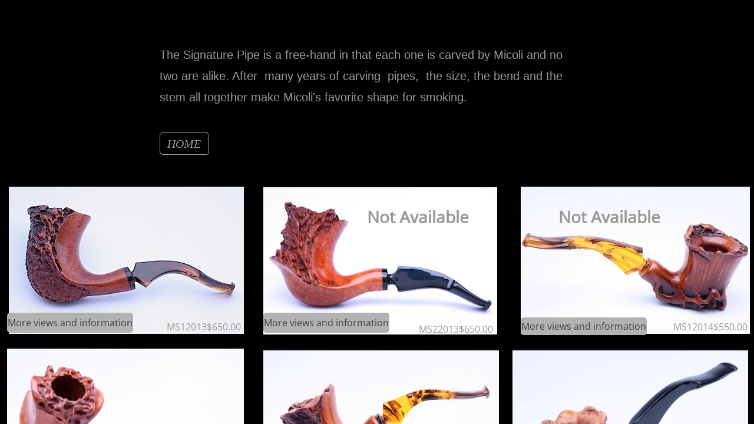

--- FILE ---
content_type: text/html; charset=utf-8
request_url: https://www.micoli.com/signature.html
body_size: 7334
content:
 <!DOCTYPE html><html lang="en" dir="ltr" data-tcc-ignore=""><head><title>Micoli Signature</title><meta http-equiv="content-type" content="text/html; charset=UTF-8"><meta http-equiv="X-UA-Compatible" content="IE=edge,chrome=1"><link rel="stylesheet" type="text/css" href="site.css?v="><script> if (typeof ($sf) === "undefined") { $sf = { baseUrl: "https://img1.wsimg.com/wst/v7/WSB7_J_20210311_0410_WSB-18930_2938/v2", skin: "app", preload: 0, require: { jquery: "https://img1.wsimg.com/wst/v7/WSB7_J_20210311_0410_WSB-18930_2938/v2/libs/jquery/jq.js", paths: { "wsbcore": "common/wsb/core", "knockout": "libs/knockout/knockout" } } }; } </script><script id="duel" src="//img1.wsimg.com/starfield/duel/v2.5.8/duel.js?appid=O3BkA5J1#TzNCa0E1SjF2Mi41Ljdwcm9k"></script><script> define('jquery', ['jq!starfield/jquery.mod'], function(m) { return m; }); define('appconfig', [], { documentDownloadBaseUrl: 'http://nebula.wsimg.com' }); </script><meta http-equiv="Content-Location" content="signature.html"><meta name="generator" content="Starfield Technologies; Go Daddy Website Builder 7.0.5350"><meta name="description" content="Micoli Signature Freehand pipes for sale. These are Micoli's latest editions"><meta property="og:type" content="website"><meta property="og:title" content="Micoli Signature"><meta property="og:site_name" content="Robert Burns"><meta property="og:url" content="http://www.micoli.com/signature.html"><meta property="og:description" content="Micoli Signature Freehand pipes for sale. These are Micoli's latest editions"><meta property="og:image" content="//nebula.wsimg.com/a7aa7d7a73127a1e052ece4a8aac9939?AccessKeyId=622A26CC6FEDBB8ABD63&disposition=0&alloworigin=1"></head><body><style data-inline-fonts>/* vietnamese */
@font-face {
  font-family: 'Allura';
  font-style: normal;
  font-weight: 400;
  src: url(https://img1.wsimg.com/gfonts/s/allura/v23/9oRPNYsQpS4zjuA_hAgWDto.woff2) format('woff2');
  unicode-range: U+0102-0103, U+0110-0111, U+0128-0129, U+0168-0169, U+01A0-01A1, U+01AF-01B0, U+0300-0301, U+0303-0304, U+0308-0309, U+0323, U+0329, U+1EA0-1EF9, U+20AB;
}
/* latin-ext */
@font-face {
  font-family: 'Allura';
  font-style: normal;
  font-weight: 400;
  src: url(https://img1.wsimg.com/gfonts/s/allura/v23/9oRPNYsQpS4zjuA_hQgWDto.woff2) format('woff2');
  unicode-range: U+0100-02BA, U+02BD-02C5, U+02C7-02CC, U+02CE-02D7, U+02DD-02FF, U+0304, U+0308, U+0329, U+1D00-1DBF, U+1E00-1E9F, U+1EF2-1EFF, U+2020, U+20A0-20AB, U+20AD-20C0, U+2113, U+2C60-2C7F, U+A720-A7FF;
}
/* latin */
@font-face {
  font-family: 'Allura';
  font-style: normal;
  font-weight: 400;
  src: url(https://img1.wsimg.com/gfonts/s/allura/v23/9oRPNYsQpS4zjuA_iwgW.woff2) format('woff2');
  unicode-range: U+0000-00FF, U+0131, U+0152-0153, U+02BB-02BC, U+02C6, U+02DA, U+02DC, U+0304, U+0308, U+0329, U+2000-206F, U+20AC, U+2122, U+2191, U+2193, U+2212, U+2215, U+FEFF, U+FFFD;
}
/* cyrillic */
@font-face {
  font-family: 'Amatic SC';
  font-style: normal;
  font-weight: 400;
  src: url(https://img1.wsimg.com/gfonts/s/amaticsc/v28/TUZyzwprpvBS1izr_vOEDuSfQZQ.woff2) format('woff2');
  unicode-range: U+0301, U+0400-045F, U+0490-0491, U+04B0-04B1, U+2116;
}
/* hebrew */
@font-face {
  font-family: 'Amatic SC';
  font-style: normal;
  font-weight: 400;
  src: url(https://img1.wsimg.com/gfonts/s/amaticsc/v28/TUZyzwprpvBS1izr_vOECOSfQZQ.woff2) format('woff2');
  unicode-range: U+0307-0308, U+0590-05FF, U+200C-2010, U+20AA, U+25CC, U+FB1D-FB4F;
}
/* vietnamese */
@font-face {
  font-family: 'Amatic SC';
  font-style: normal;
  font-weight: 400;
  src: url(https://img1.wsimg.com/gfonts/s/amaticsc/v28/TUZyzwprpvBS1izr_vOEBeSfQZQ.woff2) format('woff2');
  unicode-range: U+0102-0103, U+0110-0111, U+0128-0129, U+0168-0169, U+01A0-01A1, U+01AF-01B0, U+0300-0301, U+0303-0304, U+0308-0309, U+0323, U+0329, U+1EA0-1EF9, U+20AB;
}
/* latin-ext */
@font-face {
  font-family: 'Amatic SC';
  font-style: normal;
  font-weight: 400;
  src: url(https://img1.wsimg.com/gfonts/s/amaticsc/v28/TUZyzwprpvBS1izr_vOEBOSfQZQ.woff2) format('woff2');
  unicode-range: U+0100-02BA, U+02BD-02C5, U+02C7-02CC, U+02CE-02D7, U+02DD-02FF, U+0304, U+0308, U+0329, U+1D00-1DBF, U+1E00-1E9F, U+1EF2-1EFF, U+2020, U+20A0-20AB, U+20AD-20C0, U+2113, U+2C60-2C7F, U+A720-A7FF;
}
/* latin */
@font-face {
  font-family: 'Amatic SC';
  font-style: normal;
  font-weight: 400;
  src: url(https://img1.wsimg.com/gfonts/s/amaticsc/v28/TUZyzwprpvBS1izr_vOECuSf.woff2) format('woff2');
  unicode-range: U+0000-00FF, U+0131, U+0152-0153, U+02BB-02BC, U+02C6, U+02DA, U+02DC, U+0304, U+0308, U+0329, U+2000-206F, U+20AC, U+2122, U+2191, U+2193, U+2212, U+2215, U+FEFF, U+FFFD;
}
/* vietnamese */
@font-face {
  font-family: 'Arizonia';
  font-style: normal;
  font-weight: 400;
  src: url(https://img1.wsimg.com/gfonts/s/arizonia/v23/neIIzCemt4A5qa7mv5WOFqwKUQ.woff2) format('woff2');
  unicode-range: U+0102-0103, U+0110-0111, U+0128-0129, U+0168-0169, U+01A0-01A1, U+01AF-01B0, U+0300-0301, U+0303-0304, U+0308-0309, U+0323, U+0329, U+1EA0-1EF9, U+20AB;
}
/* latin-ext */
@font-face {
  font-family: 'Arizonia';
  font-style: normal;
  font-weight: 400;
  src: url(https://img1.wsimg.com/gfonts/s/arizonia/v23/neIIzCemt4A5qa7mv5WPFqwKUQ.woff2) format('woff2');
  unicode-range: U+0100-02BA, U+02BD-02C5, U+02C7-02CC, U+02CE-02D7, U+02DD-02FF, U+0304, U+0308, U+0329, U+1D00-1DBF, U+1E00-1E9F, U+1EF2-1EFF, U+2020, U+20A0-20AB, U+20AD-20C0, U+2113, U+2C60-2C7F, U+A720-A7FF;
}
/* latin */
@font-face {
  font-family: 'Arizonia';
  font-style: normal;
  font-weight: 400;
  src: url(https://img1.wsimg.com/gfonts/s/arizonia/v23/neIIzCemt4A5qa7mv5WBFqw.woff2) format('woff2');
  unicode-range: U+0000-00FF, U+0131, U+0152-0153, U+02BB-02BC, U+02C6, U+02DA, U+02DC, U+0304, U+0308, U+0329, U+2000-206F, U+20AC, U+2122, U+2191, U+2193, U+2212, U+2215, U+FEFF, U+FFFD;
}
/* latin */
@font-face {
  font-family: 'Averia Sans Libre';
  font-style: normal;
  font-weight: 400;
  src: url(https://img1.wsimg.com/gfonts/s/averiasanslibre/v20/ga6XaxZG_G5OvCf_rt7FH3B6BHLMEdVOEoI.woff2) format('woff2');
  unicode-range: U+0000-00FF, U+0131, U+0152-0153, U+02BB-02BC, U+02C6, U+02DA, U+02DC, U+0304, U+0308, U+0329, U+2000-206F, U+20AC, U+2122, U+2191, U+2193, U+2212, U+2215, U+FEFF, U+FFFD;
}
/* latin */
@font-face {
  font-family: 'Cabin Sketch';
  font-style: normal;
  font-weight: 400;
  src: url(https://img1.wsimg.com/gfonts/s/cabinsketch/v23/QGYpz_kZZAGCONcK2A4bGOj8mNhN.woff2) format('woff2');
  unicode-range: U+0000-00FF, U+0131, U+0152-0153, U+02BB-02BC, U+02C6, U+02DA, U+02DC, U+0304, U+0308, U+0329, U+2000-206F, U+20AC, U+2122, U+2191, U+2193, U+2212, U+2215, U+FEFF, U+FFFD;
}
/* vietnamese */
@font-face {
  font-family: 'Francois One';
  font-style: normal;
  font-weight: 400;
  src: url(https://img1.wsimg.com/gfonts/s/francoisone/v22/_Xmr-H4zszafZw3A-KPSZut9zgiRi_Y.woff2) format('woff2');
  unicode-range: U+0102-0103, U+0110-0111, U+0128-0129, U+0168-0169, U+01A0-01A1, U+01AF-01B0, U+0300-0301, U+0303-0304, U+0308-0309, U+0323, U+0329, U+1EA0-1EF9, U+20AB;
}
/* latin-ext */
@font-face {
  font-family: 'Francois One';
  font-style: normal;
  font-weight: 400;
  src: url(https://img1.wsimg.com/gfonts/s/francoisone/v22/_Xmr-H4zszafZw3A-KPSZut9zwiRi_Y.woff2) format('woff2');
  unicode-range: U+0100-02BA, U+02BD-02C5, U+02C7-02CC, U+02CE-02D7, U+02DD-02FF, U+0304, U+0308, U+0329, U+1D00-1DBF, U+1E00-1E9F, U+1EF2-1EFF, U+2020, U+20A0-20AB, U+20AD-20C0, U+2113, U+2C60-2C7F, U+A720-A7FF;
}
/* latin */
@font-face {
  font-family: 'Francois One';
  font-style: normal;
  font-weight: 400;
  src: url(https://img1.wsimg.com/gfonts/s/francoisone/v22/_Xmr-H4zszafZw3A-KPSZut9wQiR.woff2) format('woff2');
  unicode-range: U+0000-00FF, U+0131, U+0152-0153, U+02BB-02BC, U+02C6, U+02DA, U+02DC, U+0304, U+0308, U+0329, U+2000-206F, U+20AC, U+2122, U+2191, U+2193, U+2212, U+2215, U+FEFF, U+FFFD;
}
/* latin-ext */
@font-face {
  font-family: 'Fredericka the Great';
  font-style: normal;
  font-weight: 400;
  src: url(https://img1.wsimg.com/gfonts/s/frederickathegreat/v23/9Bt33CxNwt7aOctW2xjbCstzwVKsIBVV--StxbcVcg.woff2) format('woff2');
  unicode-range: U+0100-02BA, U+02BD-02C5, U+02C7-02CC, U+02CE-02D7, U+02DD-02FF, U+0304, U+0308, U+0329, U+1D00-1DBF, U+1E00-1E9F, U+1EF2-1EFF, U+2020, U+20A0-20AB, U+20AD-20C0, U+2113, U+2C60-2C7F, U+A720-A7FF;
}
/* latin */
@font-face {
  font-family: 'Fredericka the Great';
  font-style: normal;
  font-weight: 400;
  src: url(https://img1.wsimg.com/gfonts/s/frederickathegreat/v23/9Bt33CxNwt7aOctW2xjbCstzwVKsIBVV--Sjxbc.woff2) format('woff2');
  unicode-range: U+0000-00FF, U+0131, U+0152-0153, U+02BB-02BC, U+02C6, U+02DA, U+02DC, U+0304, U+0308, U+0329, U+2000-206F, U+20AC, U+2122, U+2191, U+2193, U+2212, U+2215, U+FEFF, U+FFFD;
}
/* latin */
@font-face {
  font-family: 'Jacques Francois Shadow';
  font-style: normal;
  font-weight: 400;
  src: url(https://img1.wsimg.com/gfonts/s/jacquesfrancoisshadow/v27/KR1FBtOz8PKTMk-kqdkLVrvR0ECFrB6Pin-2_p8Suno.woff2) format('woff2');
  unicode-range: U+0000-00FF, U+0131, U+0152-0153, U+02BB-02BC, U+02C6, U+02DA, U+02DC, U+0304, U+0308, U+0329, U+2000-206F, U+20AC, U+2122, U+2191, U+2193, U+2212, U+2215, U+FEFF, U+FFFD;
}
/* latin */
@font-face {
  font-family: 'Josefin Slab';
  font-style: normal;
  font-weight: 400;
  src: url(https://img1.wsimg.com/gfonts/s/josefinslab/v29/lW-swjwOK3Ps5GSJlNNkMalNpiZe_ldbOR4W71msR349Kg.woff2) format('woff2');
  unicode-range: U+0000-00FF, U+0131, U+0152-0153, U+02BB-02BC, U+02C6, U+02DA, U+02DC, U+0304, U+0308, U+0329, U+2000-206F, U+20AC, U+2122, U+2191, U+2193, U+2212, U+2215, U+FEFF, U+FFFD;
}
/* latin-ext */
@font-face {
  font-family: 'Kaushan Script';
  font-style: normal;
  font-weight: 400;
  src: url(https://img1.wsimg.com/gfonts/s/kaushanscript/v19/vm8vdRfvXFLG3OLnsO15WYS5DG72wNJHMw.woff2) format('woff2');
  unicode-range: U+0100-02BA, U+02BD-02C5, U+02C7-02CC, U+02CE-02D7, U+02DD-02FF, U+0304, U+0308, U+0329, U+1D00-1DBF, U+1E00-1E9F, U+1EF2-1EFF, U+2020, U+20A0-20AB, U+20AD-20C0, U+2113, U+2C60-2C7F, U+A720-A7FF;
}
/* latin */
@font-face {
  font-family: 'Kaushan Script';
  font-style: normal;
  font-weight: 400;
  src: url(https://img1.wsimg.com/gfonts/s/kaushanscript/v19/vm8vdRfvXFLG3OLnsO15WYS5DG74wNI.woff2) format('woff2');
  unicode-range: U+0000-00FF, U+0131, U+0152-0153, U+02BB-02BC, U+02C6, U+02DA, U+02DC, U+0304, U+0308, U+0329, U+2000-206F, U+20AC, U+2122, U+2191, U+2193, U+2212, U+2215, U+FEFF, U+FFFD;
}
/* latin-ext */
@font-face {
  font-family: 'Love Ya Like A Sister';
  font-style: normal;
  font-weight: 400;
  src: url(https://img1.wsimg.com/gfonts/s/loveyalikeasister/v23/R70EjzUBlOqPeouhFDfR80-0FhOqJubN-BeL-3xdgGE.woff2) format('woff2');
  unicode-range: U+0100-02BA, U+02BD-02C5, U+02C7-02CC, U+02CE-02D7, U+02DD-02FF, U+0304, U+0308, U+0329, U+1D00-1DBF, U+1E00-1E9F, U+1EF2-1EFF, U+2020, U+20A0-20AB, U+20AD-20C0, U+2113, U+2C60-2C7F, U+A720-A7FF;
}
/* latin */
@font-face {
  font-family: 'Love Ya Like A Sister';
  font-style: normal;
  font-weight: 400;
  src: url(https://img1.wsimg.com/gfonts/s/loveyalikeasister/v23/R70EjzUBlOqPeouhFDfR80-0FhOqJubN-BeL9Xxd.woff2) format('woff2');
  unicode-range: U+0000-00FF, U+0131, U+0152-0153, U+02BB-02BC, U+02C6, U+02DA, U+02DC, U+0304, U+0308, U+0329, U+2000-206F, U+20AC, U+2122, U+2191, U+2193, U+2212, U+2215, U+FEFF, U+FFFD;
}
/* cyrillic-ext */
@font-face {
  font-family: 'Merriweather';
  font-style: normal;
  font-weight: 400;
  font-stretch: 100%;
  src: url(https://img1.wsimg.com/gfonts/s/merriweather/v33/u-4D0qyriQwlOrhSvowK_l5UcA6zuSYEqOzpPe3HOZJ5eX1WtLaQwmYiScCmDxhtNOKl8yDr3icaGV31GvU.woff2) format('woff2');
  unicode-range: U+0460-052F, U+1C80-1C8A, U+20B4, U+2DE0-2DFF, U+A640-A69F, U+FE2E-FE2F;
}
/* cyrillic */
@font-face {
  font-family: 'Merriweather';
  font-style: normal;
  font-weight: 400;
  font-stretch: 100%;
  src: url(https://img1.wsimg.com/gfonts/s/merriweather/v33/u-4D0qyriQwlOrhSvowK_l5UcA6zuSYEqOzpPe3HOZJ5eX1WtLaQwmYiScCmDxhtNOKl8yDr3icaEF31GvU.woff2) format('woff2');
  unicode-range: U+0301, U+0400-045F, U+0490-0491, U+04B0-04B1, U+2116;
}
/* vietnamese */
@font-face {
  font-family: 'Merriweather';
  font-style: normal;
  font-weight: 400;
  font-stretch: 100%;
  src: url(https://img1.wsimg.com/gfonts/s/merriweather/v33/u-4D0qyriQwlOrhSvowK_l5UcA6zuSYEqOzpPe3HOZJ5eX1WtLaQwmYiScCmDxhtNOKl8yDr3icaG131GvU.woff2) format('woff2');
  unicode-range: U+0102-0103, U+0110-0111, U+0128-0129, U+0168-0169, U+01A0-01A1, U+01AF-01B0, U+0300-0301, U+0303-0304, U+0308-0309, U+0323, U+0329, U+1EA0-1EF9, U+20AB;
}
/* latin-ext */
@font-face {
  font-family: 'Merriweather';
  font-style: normal;
  font-weight: 400;
  font-stretch: 100%;
  src: url(https://img1.wsimg.com/gfonts/s/merriweather/v33/u-4D0qyriQwlOrhSvowK_l5UcA6zuSYEqOzpPe3HOZJ5eX1WtLaQwmYiScCmDxhtNOKl8yDr3icaGl31GvU.woff2) format('woff2');
  unicode-range: U+0100-02BA, U+02BD-02C5, U+02C7-02CC, U+02CE-02D7, U+02DD-02FF, U+0304, U+0308, U+0329, U+1D00-1DBF, U+1E00-1E9F, U+1EF2-1EFF, U+2020, U+20A0-20AB, U+20AD-20C0, U+2113, U+2C60-2C7F, U+A720-A7FF;
}
/* latin */
@font-face {
  font-family: 'Merriweather';
  font-style: normal;
  font-weight: 400;
  font-stretch: 100%;
  src: url(https://img1.wsimg.com/gfonts/s/merriweather/v33/u-4D0qyriQwlOrhSvowK_l5UcA6zuSYEqOzpPe3HOZJ5eX1WtLaQwmYiScCmDxhtNOKl8yDr3icaFF31.woff2) format('woff2');
  unicode-range: U+0000-00FF, U+0131, U+0152-0153, U+02BB-02BC, U+02C6, U+02DA, U+02DC, U+0304, U+0308, U+0329, U+2000-206F, U+20AC, U+2122, U+2191, U+2193, U+2212, U+2215, U+FEFF, U+FFFD;
}
/* latin-ext */
@font-face {
  font-family: 'Offside';
  font-style: normal;
  font-weight: 400;
  src: url(https://img1.wsimg.com/gfonts/s/offside/v26/HI_KiYMWKa9QrAykc5joR6-d.woff2) format('woff2');
  unicode-range: U+0100-02BA, U+02BD-02C5, U+02C7-02CC, U+02CE-02D7, U+02DD-02FF, U+0304, U+0308, U+0329, U+1D00-1DBF, U+1E00-1E9F, U+1EF2-1EFF, U+2020, U+20A0-20AB, U+20AD-20C0, U+2113, U+2C60-2C7F, U+A720-A7FF;
}
/* latin */
@font-face {
  font-family: 'Offside';
  font-style: normal;
  font-weight: 400;
  src: url(https://img1.wsimg.com/gfonts/s/offside/v26/HI_KiYMWKa9QrAykc5boRw.woff2) format('woff2');
  unicode-range: U+0000-00FF, U+0131, U+0152-0153, U+02BB-02BC, U+02C6, U+02DA, U+02DC, U+0304, U+0308, U+0329, U+2000-206F, U+20AC, U+2122, U+2191, U+2193, U+2212, U+2215, U+FEFF, U+FFFD;
}
/* cyrillic-ext */
@font-face {
  font-family: 'Open Sans';
  font-style: normal;
  font-weight: 400;
  font-stretch: 100%;
  src: url(https://img1.wsimg.com/gfonts/s/opensans/v44/memSYaGs126MiZpBA-UvWbX2vVnXBbObj2OVZyOOSr4dVJWUgsjZ0B4taVIGxA.woff2) format('woff2');
  unicode-range: U+0460-052F, U+1C80-1C8A, U+20B4, U+2DE0-2DFF, U+A640-A69F, U+FE2E-FE2F;
}
/* cyrillic */
@font-face {
  font-family: 'Open Sans';
  font-style: normal;
  font-weight: 400;
  font-stretch: 100%;
  src: url(https://img1.wsimg.com/gfonts/s/opensans/v44/memSYaGs126MiZpBA-UvWbX2vVnXBbObj2OVZyOOSr4dVJWUgsjZ0B4kaVIGxA.woff2) format('woff2');
  unicode-range: U+0301, U+0400-045F, U+0490-0491, U+04B0-04B1, U+2116;
}
/* greek-ext */
@font-face {
  font-family: 'Open Sans';
  font-style: normal;
  font-weight: 400;
  font-stretch: 100%;
  src: url(https://img1.wsimg.com/gfonts/s/opensans/v44/memSYaGs126MiZpBA-UvWbX2vVnXBbObj2OVZyOOSr4dVJWUgsjZ0B4saVIGxA.woff2) format('woff2');
  unicode-range: U+1F00-1FFF;
}
/* greek */
@font-face {
  font-family: 'Open Sans';
  font-style: normal;
  font-weight: 400;
  font-stretch: 100%;
  src: url(https://img1.wsimg.com/gfonts/s/opensans/v44/memSYaGs126MiZpBA-UvWbX2vVnXBbObj2OVZyOOSr4dVJWUgsjZ0B4jaVIGxA.woff2) format('woff2');
  unicode-range: U+0370-0377, U+037A-037F, U+0384-038A, U+038C, U+038E-03A1, U+03A3-03FF;
}
/* hebrew */
@font-face {
  font-family: 'Open Sans';
  font-style: normal;
  font-weight: 400;
  font-stretch: 100%;
  src: url(https://img1.wsimg.com/gfonts/s/opensans/v44/memSYaGs126MiZpBA-UvWbX2vVnXBbObj2OVZyOOSr4dVJWUgsjZ0B4iaVIGxA.woff2) format('woff2');
  unicode-range: U+0307-0308, U+0590-05FF, U+200C-2010, U+20AA, U+25CC, U+FB1D-FB4F;
}
/* math */
@font-face {
  font-family: 'Open Sans';
  font-style: normal;
  font-weight: 400;
  font-stretch: 100%;
  src: url(https://img1.wsimg.com/gfonts/s/opensans/v44/memSYaGs126MiZpBA-UvWbX2vVnXBbObj2OVZyOOSr4dVJWUgsjZ0B5caVIGxA.woff2) format('woff2');
  unicode-range: U+0302-0303, U+0305, U+0307-0308, U+0310, U+0312, U+0315, U+031A, U+0326-0327, U+032C, U+032F-0330, U+0332-0333, U+0338, U+033A, U+0346, U+034D, U+0391-03A1, U+03A3-03A9, U+03B1-03C9, U+03D1, U+03D5-03D6, U+03F0-03F1, U+03F4-03F5, U+2016-2017, U+2034-2038, U+203C, U+2040, U+2043, U+2047, U+2050, U+2057, U+205F, U+2070-2071, U+2074-208E, U+2090-209C, U+20D0-20DC, U+20E1, U+20E5-20EF, U+2100-2112, U+2114-2115, U+2117-2121, U+2123-214F, U+2190, U+2192, U+2194-21AE, U+21B0-21E5, U+21F1-21F2, U+21F4-2211, U+2213-2214, U+2216-22FF, U+2308-230B, U+2310, U+2319, U+231C-2321, U+2336-237A, U+237C, U+2395, U+239B-23B7, U+23D0, U+23DC-23E1, U+2474-2475, U+25AF, U+25B3, U+25B7, U+25BD, U+25C1, U+25CA, U+25CC, U+25FB, U+266D-266F, U+27C0-27FF, U+2900-2AFF, U+2B0E-2B11, U+2B30-2B4C, U+2BFE, U+3030, U+FF5B, U+FF5D, U+1D400-1D7FF, U+1EE00-1EEFF;
}
/* symbols */
@font-face {
  font-family: 'Open Sans';
  font-style: normal;
  font-weight: 400;
  font-stretch: 100%;
  src: url(https://img1.wsimg.com/gfonts/s/opensans/v44/memSYaGs126MiZpBA-UvWbX2vVnXBbObj2OVZyOOSr4dVJWUgsjZ0B5OaVIGxA.woff2) format('woff2');
  unicode-range: U+0001-000C, U+000E-001F, U+007F-009F, U+20DD-20E0, U+20E2-20E4, U+2150-218F, U+2190, U+2192, U+2194-2199, U+21AF, U+21E6-21F0, U+21F3, U+2218-2219, U+2299, U+22C4-22C6, U+2300-243F, U+2440-244A, U+2460-24FF, U+25A0-27BF, U+2800-28FF, U+2921-2922, U+2981, U+29BF, U+29EB, U+2B00-2BFF, U+4DC0-4DFF, U+FFF9-FFFB, U+10140-1018E, U+10190-1019C, U+101A0, U+101D0-101FD, U+102E0-102FB, U+10E60-10E7E, U+1D2C0-1D2D3, U+1D2E0-1D37F, U+1F000-1F0FF, U+1F100-1F1AD, U+1F1E6-1F1FF, U+1F30D-1F30F, U+1F315, U+1F31C, U+1F31E, U+1F320-1F32C, U+1F336, U+1F378, U+1F37D, U+1F382, U+1F393-1F39F, U+1F3A7-1F3A8, U+1F3AC-1F3AF, U+1F3C2, U+1F3C4-1F3C6, U+1F3CA-1F3CE, U+1F3D4-1F3E0, U+1F3ED, U+1F3F1-1F3F3, U+1F3F5-1F3F7, U+1F408, U+1F415, U+1F41F, U+1F426, U+1F43F, U+1F441-1F442, U+1F444, U+1F446-1F449, U+1F44C-1F44E, U+1F453, U+1F46A, U+1F47D, U+1F4A3, U+1F4B0, U+1F4B3, U+1F4B9, U+1F4BB, U+1F4BF, U+1F4C8-1F4CB, U+1F4D6, U+1F4DA, U+1F4DF, U+1F4E3-1F4E6, U+1F4EA-1F4ED, U+1F4F7, U+1F4F9-1F4FB, U+1F4FD-1F4FE, U+1F503, U+1F507-1F50B, U+1F50D, U+1F512-1F513, U+1F53E-1F54A, U+1F54F-1F5FA, U+1F610, U+1F650-1F67F, U+1F687, U+1F68D, U+1F691, U+1F694, U+1F698, U+1F6AD, U+1F6B2, U+1F6B9-1F6BA, U+1F6BC, U+1F6C6-1F6CF, U+1F6D3-1F6D7, U+1F6E0-1F6EA, U+1F6F0-1F6F3, U+1F6F7-1F6FC, U+1F700-1F7FF, U+1F800-1F80B, U+1F810-1F847, U+1F850-1F859, U+1F860-1F887, U+1F890-1F8AD, U+1F8B0-1F8BB, U+1F8C0-1F8C1, U+1F900-1F90B, U+1F93B, U+1F946, U+1F984, U+1F996, U+1F9E9, U+1FA00-1FA6F, U+1FA70-1FA7C, U+1FA80-1FA89, U+1FA8F-1FAC6, U+1FACE-1FADC, U+1FADF-1FAE9, U+1FAF0-1FAF8, U+1FB00-1FBFF;
}
/* vietnamese */
@font-face {
  font-family: 'Open Sans';
  font-style: normal;
  font-weight: 400;
  font-stretch: 100%;
  src: url(https://img1.wsimg.com/gfonts/s/opensans/v44/memSYaGs126MiZpBA-UvWbX2vVnXBbObj2OVZyOOSr4dVJWUgsjZ0B4vaVIGxA.woff2) format('woff2');
  unicode-range: U+0102-0103, U+0110-0111, U+0128-0129, U+0168-0169, U+01A0-01A1, U+01AF-01B0, U+0300-0301, U+0303-0304, U+0308-0309, U+0323, U+0329, U+1EA0-1EF9, U+20AB;
}
/* latin-ext */
@font-face {
  font-family: 'Open Sans';
  font-style: normal;
  font-weight: 400;
  font-stretch: 100%;
  src: url(https://img1.wsimg.com/gfonts/s/opensans/v44/memSYaGs126MiZpBA-UvWbX2vVnXBbObj2OVZyOOSr4dVJWUgsjZ0B4uaVIGxA.woff2) format('woff2');
  unicode-range: U+0100-02BA, U+02BD-02C5, U+02C7-02CC, U+02CE-02D7, U+02DD-02FF, U+0304, U+0308, U+0329, U+1D00-1DBF, U+1E00-1E9F, U+1EF2-1EFF, U+2020, U+20A0-20AB, U+20AD-20C0, U+2113, U+2C60-2C7F, U+A720-A7FF;
}
/* latin */
@font-face {
  font-family: 'Open Sans';
  font-style: normal;
  font-weight: 400;
  font-stretch: 100%;
  src: url(https://img1.wsimg.com/gfonts/s/opensans/v44/memSYaGs126MiZpBA-UvWbX2vVnXBbObj2OVZyOOSr4dVJWUgsjZ0B4gaVI.woff2) format('woff2');
  unicode-range: U+0000-00FF, U+0131, U+0152-0153, U+02BB-02BC, U+02C6, U+02DA, U+02DC, U+0304, U+0308, U+0329, U+2000-206F, U+20AC, U+2122, U+2191, U+2193, U+2212, U+2215, U+FEFF, U+FFFD;
}
/* cyrillic-ext */
@font-face {
  font-family: 'Oswald';
  font-style: normal;
  font-weight: 400;
  src: url(https://img1.wsimg.com/gfonts/s/oswald/v57/TK3_WkUHHAIjg75cFRf3bXL8LICs1_FvsUtiZTaR.woff2) format('woff2');
  unicode-range: U+0460-052F, U+1C80-1C8A, U+20B4, U+2DE0-2DFF, U+A640-A69F, U+FE2E-FE2F;
}
/* cyrillic */
@font-face {
  font-family: 'Oswald';
  font-style: normal;
  font-weight: 400;
  src: url(https://img1.wsimg.com/gfonts/s/oswald/v57/TK3_WkUHHAIjg75cFRf3bXL8LICs1_FvsUJiZTaR.woff2) format('woff2');
  unicode-range: U+0301, U+0400-045F, U+0490-0491, U+04B0-04B1, U+2116;
}
/* vietnamese */
@font-face {
  font-family: 'Oswald';
  font-style: normal;
  font-weight: 400;
  src: url(https://img1.wsimg.com/gfonts/s/oswald/v57/TK3_WkUHHAIjg75cFRf3bXL8LICs1_FvsUliZTaR.woff2) format('woff2');
  unicode-range: U+0102-0103, U+0110-0111, U+0128-0129, U+0168-0169, U+01A0-01A1, U+01AF-01B0, U+0300-0301, U+0303-0304, U+0308-0309, U+0323, U+0329, U+1EA0-1EF9, U+20AB;
}
/* latin-ext */
@font-face {
  font-family: 'Oswald';
  font-style: normal;
  font-weight: 400;
  src: url(https://img1.wsimg.com/gfonts/s/oswald/v57/TK3_WkUHHAIjg75cFRf3bXL8LICs1_FvsUhiZTaR.woff2) format('woff2');
  unicode-range: U+0100-02BA, U+02BD-02C5, U+02C7-02CC, U+02CE-02D7, U+02DD-02FF, U+0304, U+0308, U+0329, U+1D00-1DBF, U+1E00-1E9F, U+1EF2-1EFF, U+2020, U+20A0-20AB, U+20AD-20C0, U+2113, U+2C60-2C7F, U+A720-A7FF;
}
/* latin */
@font-face {
  font-family: 'Oswald';
  font-style: normal;
  font-weight: 400;
  src: url(https://img1.wsimg.com/gfonts/s/oswald/v57/TK3_WkUHHAIjg75cFRf3bXL8LICs1_FvsUZiZQ.woff2) format('woff2');
  unicode-range: U+0000-00FF, U+0131, U+0152-0153, U+02BB-02BC, U+02C6, U+02DA, U+02DC, U+0304, U+0308, U+0329, U+2000-206F, U+20AC, U+2122, U+2191, U+2193, U+2212, U+2215, U+FEFF, U+FFFD;
}
/* latin-ext */
@font-face {
  font-family: 'Over the Rainbow';
  font-style: normal;
  font-weight: 400;
  src: url(https://img1.wsimg.com/gfonts/s/overtherainbow/v23/11haGoXG1k_HKhMLUWz7Mc7vvW5ulvqs9eA2.woff2) format('woff2');
  unicode-range: U+0100-02BA, U+02BD-02C5, U+02C7-02CC, U+02CE-02D7, U+02DD-02FF, U+0304, U+0308, U+0329, U+1D00-1DBF, U+1E00-1E9F, U+1EF2-1EFF, U+2020, U+20A0-20AB, U+20AD-20C0, U+2113, U+2C60-2C7F, U+A720-A7FF;
}
/* latin */
@font-face {
  font-family: 'Over the Rainbow';
  font-style: normal;
  font-weight: 400;
  src: url(https://img1.wsimg.com/gfonts/s/overtherainbow/v23/11haGoXG1k_HKhMLUWz7Mc7vvW5ulvSs9Q.woff2) format('woff2');
  unicode-range: U+0000-00FF, U+0131, U+0152-0153, U+02BB-02BC, U+02C6, U+02DA, U+02DC, U+0304, U+0308, U+0329, U+2000-206F, U+20AC, U+2122, U+2191, U+2193, U+2212, U+2215, U+FEFF, U+FFFD;
}
/* cyrillic-ext */
@font-face {
  font-family: 'Pacifico';
  font-style: normal;
  font-weight: 400;
  src: url(https://img1.wsimg.com/gfonts/s/pacifico/v23/FwZY7-Qmy14u9lezJ-6K6MmTpA.woff2) format('woff2');
  unicode-range: U+0460-052F, U+1C80-1C8A, U+20B4, U+2DE0-2DFF, U+A640-A69F, U+FE2E-FE2F;
}
/* cyrillic */
@font-face {
  font-family: 'Pacifico';
  font-style: normal;
  font-weight: 400;
  src: url(https://img1.wsimg.com/gfonts/s/pacifico/v23/FwZY7-Qmy14u9lezJ-6D6MmTpA.woff2) format('woff2');
  unicode-range: U+0301, U+0400-045F, U+0490-0491, U+04B0-04B1, U+2116;
}
/* vietnamese */
@font-face {
  font-family: 'Pacifico';
  font-style: normal;
  font-weight: 400;
  src: url(https://img1.wsimg.com/gfonts/s/pacifico/v23/FwZY7-Qmy14u9lezJ-6I6MmTpA.woff2) format('woff2');
  unicode-range: U+0102-0103, U+0110-0111, U+0128-0129, U+0168-0169, U+01A0-01A1, U+01AF-01B0, U+0300-0301, U+0303-0304, U+0308-0309, U+0323, U+0329, U+1EA0-1EF9, U+20AB;
}
/* latin-ext */
@font-face {
  font-family: 'Pacifico';
  font-style: normal;
  font-weight: 400;
  src: url(https://img1.wsimg.com/gfonts/s/pacifico/v23/FwZY7-Qmy14u9lezJ-6J6MmTpA.woff2) format('woff2');
  unicode-range: U+0100-02BA, U+02BD-02C5, U+02C7-02CC, U+02CE-02D7, U+02DD-02FF, U+0304, U+0308, U+0329, U+1D00-1DBF, U+1E00-1E9F, U+1EF2-1EFF, U+2020, U+20A0-20AB, U+20AD-20C0, U+2113, U+2C60-2C7F, U+A720-A7FF;
}
/* latin */
@font-face {
  font-family: 'Pacifico';
  font-style: normal;
  font-weight: 400;
  src: url(https://img1.wsimg.com/gfonts/s/pacifico/v23/FwZY7-Qmy14u9lezJ-6H6Mk.woff2) format('woff2');
  unicode-range: U+0000-00FF, U+0131, U+0152-0153, U+02BB-02BC, U+02C6, U+02DA, U+02DC, U+0304, U+0308, U+0329, U+2000-206F, U+20AC, U+2122, U+2191, U+2193, U+2212, U+2215, U+FEFF, U+FFFD;
}
/* latin-ext */
@font-face {
  font-family: 'Romanesco';
  font-style: normal;
  font-weight: 400;
  src: url(https://img1.wsimg.com/gfonts/s/romanesco/v22/w8gYH2ozQOY7_r_J7mSX1XYKmOo.woff2) format('woff2');
  unicode-range: U+0100-02BA, U+02BD-02C5, U+02C7-02CC, U+02CE-02D7, U+02DD-02FF, U+0304, U+0308, U+0329, U+1D00-1DBF, U+1E00-1E9F, U+1EF2-1EFF, U+2020, U+20A0-20AB, U+20AD-20C0, U+2113, U+2C60-2C7F, U+A720-A7FF;
}
/* latin */
@font-face {
  font-family: 'Romanesco';
  font-style: normal;
  font-weight: 400;
  src: url(https://img1.wsimg.com/gfonts/s/romanesco/v22/w8gYH2ozQOY7_r_J7mSX23YK.woff2) format('woff2');
  unicode-range: U+0000-00FF, U+0131, U+0152-0153, U+02BB-02BC, U+02C6, U+02DA, U+02DC, U+0304, U+0308, U+0329, U+2000-206F, U+20AC, U+2122, U+2191, U+2193, U+2212, U+2215, U+FEFF, U+FFFD;
}
/* latin-ext */
@font-face {
  font-family: 'Sacramento';
  font-style: normal;
  font-weight: 400;
  src: url(https://img1.wsimg.com/gfonts/s/sacramento/v17/buEzpo6gcdjy0EiZMBUG4CMf_exL.woff2) format('woff2');
  unicode-range: U+0100-02BA, U+02BD-02C5, U+02C7-02CC, U+02CE-02D7, U+02DD-02FF, U+0304, U+0308, U+0329, U+1D00-1DBF, U+1E00-1E9F, U+1EF2-1EFF, U+2020, U+20A0-20AB, U+20AD-20C0, U+2113, U+2C60-2C7F, U+A720-A7FF;
}
/* latin */
@font-face {
  font-family: 'Sacramento';
  font-style: normal;
  font-weight: 400;
  src: url(https://img1.wsimg.com/gfonts/s/sacramento/v17/buEzpo6gcdjy0EiZMBUG4C0f_Q.woff2) format('woff2');
  unicode-range: U+0000-00FF, U+0131, U+0152-0153, U+02BB-02BC, U+02C6, U+02DA, U+02DC, U+0304, U+0308, U+0329, U+2000-206F, U+20AC, U+2122, U+2191, U+2193, U+2212, U+2215, U+FEFF, U+FFFD;
}
/* latin-ext */
@font-face {
  font-family: 'Seaweed Script';
  font-style: normal;
  font-weight: 400;
  src: url(https://img1.wsimg.com/gfonts/s/seaweedscript/v17/bx6cNx6Tne2pxOATYE8C_Rsoe3WA8qY2VQ.woff2) format('woff2');
  unicode-range: U+0100-02BA, U+02BD-02C5, U+02C7-02CC, U+02CE-02D7, U+02DD-02FF, U+0304, U+0308, U+0329, U+1D00-1DBF, U+1E00-1E9F, U+1EF2-1EFF, U+2020, U+20A0-20AB, U+20AD-20C0, U+2113, U+2C60-2C7F, U+A720-A7FF;
}
/* latin */
@font-face {
  font-family: 'Seaweed Script';
  font-style: normal;
  font-weight: 400;
  src: url(https://img1.wsimg.com/gfonts/s/seaweedscript/v17/bx6cNx6Tne2pxOATYE8C_Rsoe3WO8qY.woff2) format('woff2');
  unicode-range: U+0000-00FF, U+0131, U+0152-0153, U+02BB-02BC, U+02C6, U+02DA, U+02DC, U+0304, U+0308, U+0329, U+2000-206F, U+20AC, U+2122, U+2191, U+2193, U+2212, U+2215, U+FEFF, U+FFFD;
}
/* latin-ext */
@font-face {
  font-family: 'Special Elite';
  font-style: normal;
  font-weight: 400;
  src: url(https://img1.wsimg.com/gfonts/s/specialelite/v20/XLYgIZbkc4JPUL5CVArUVL0ntn4OSEFt.woff2) format('woff2');
  unicode-range: U+0100-02BA, U+02BD-02C5, U+02C7-02CC, U+02CE-02D7, U+02DD-02FF, U+0304, U+0308, U+0329, U+1D00-1DBF, U+1E00-1E9F, U+1EF2-1EFF, U+2020, U+20A0-20AB, U+20AD-20C0, U+2113, U+2C60-2C7F, U+A720-A7FF;
}
/* latin */
@font-face {
  font-family: 'Special Elite';
  font-style: normal;
  font-weight: 400;
  src: url(https://img1.wsimg.com/gfonts/s/specialelite/v20/XLYgIZbkc4JPUL5CVArUVL0ntnAOSA.woff2) format('woff2');
  unicode-range: U+0000-00FF, U+0131, U+0152-0153, U+02BB-02BC, U+02C6, U+02DA, U+02DC, U+0304, U+0308, U+0329, U+2000-206F, U+20AC, U+2122, U+2191, U+2193, U+2212, U+2215, U+FEFF, U+FFFD;
}

/* cyrillic-ext */
@font-face {
  font-family: 'Open Sans';
  font-style: normal;
  font-weight: 400;
  font-stretch: 100%;
  src: url(https://img1.wsimg.com/gfonts/s/opensans/v44/memSYaGs126MiZpBA-UvWbX2vVnXBbObj2OVZyOOSr4dVJWUgsjZ0B4taVIGxA.woff2) format('woff2');
  unicode-range: U+0460-052F, U+1C80-1C8A, U+20B4, U+2DE0-2DFF, U+A640-A69F, U+FE2E-FE2F;
}
/* cyrillic */
@font-face {
  font-family: 'Open Sans';
  font-style: normal;
  font-weight: 400;
  font-stretch: 100%;
  src: url(https://img1.wsimg.com/gfonts/s/opensans/v44/memSYaGs126MiZpBA-UvWbX2vVnXBbObj2OVZyOOSr4dVJWUgsjZ0B4kaVIGxA.woff2) format('woff2');
  unicode-range: U+0301, U+0400-045F, U+0490-0491, U+04B0-04B1, U+2116;
}
/* greek-ext */
@font-face {
  font-family: 'Open Sans';
  font-style: normal;
  font-weight: 400;
  font-stretch: 100%;
  src: url(https://img1.wsimg.com/gfonts/s/opensans/v44/memSYaGs126MiZpBA-UvWbX2vVnXBbObj2OVZyOOSr4dVJWUgsjZ0B4saVIGxA.woff2) format('woff2');
  unicode-range: U+1F00-1FFF;
}
/* greek */
@font-face {
  font-family: 'Open Sans';
  font-style: normal;
  font-weight: 400;
  font-stretch: 100%;
  src: url(https://img1.wsimg.com/gfonts/s/opensans/v44/memSYaGs126MiZpBA-UvWbX2vVnXBbObj2OVZyOOSr4dVJWUgsjZ0B4jaVIGxA.woff2) format('woff2');
  unicode-range: U+0370-0377, U+037A-037F, U+0384-038A, U+038C, U+038E-03A1, U+03A3-03FF;
}
/* hebrew */
@font-face {
  font-family: 'Open Sans';
  font-style: normal;
  font-weight: 400;
  font-stretch: 100%;
  src: url(https://img1.wsimg.com/gfonts/s/opensans/v44/memSYaGs126MiZpBA-UvWbX2vVnXBbObj2OVZyOOSr4dVJWUgsjZ0B4iaVIGxA.woff2) format('woff2');
  unicode-range: U+0307-0308, U+0590-05FF, U+200C-2010, U+20AA, U+25CC, U+FB1D-FB4F;
}
/* math */
@font-face {
  font-family: 'Open Sans';
  font-style: normal;
  font-weight: 400;
  font-stretch: 100%;
  src: url(https://img1.wsimg.com/gfonts/s/opensans/v44/memSYaGs126MiZpBA-UvWbX2vVnXBbObj2OVZyOOSr4dVJWUgsjZ0B5caVIGxA.woff2) format('woff2');
  unicode-range: U+0302-0303, U+0305, U+0307-0308, U+0310, U+0312, U+0315, U+031A, U+0326-0327, U+032C, U+032F-0330, U+0332-0333, U+0338, U+033A, U+0346, U+034D, U+0391-03A1, U+03A3-03A9, U+03B1-03C9, U+03D1, U+03D5-03D6, U+03F0-03F1, U+03F4-03F5, U+2016-2017, U+2034-2038, U+203C, U+2040, U+2043, U+2047, U+2050, U+2057, U+205F, U+2070-2071, U+2074-208E, U+2090-209C, U+20D0-20DC, U+20E1, U+20E5-20EF, U+2100-2112, U+2114-2115, U+2117-2121, U+2123-214F, U+2190, U+2192, U+2194-21AE, U+21B0-21E5, U+21F1-21F2, U+21F4-2211, U+2213-2214, U+2216-22FF, U+2308-230B, U+2310, U+2319, U+231C-2321, U+2336-237A, U+237C, U+2395, U+239B-23B7, U+23D0, U+23DC-23E1, U+2474-2475, U+25AF, U+25B3, U+25B7, U+25BD, U+25C1, U+25CA, U+25CC, U+25FB, U+266D-266F, U+27C0-27FF, U+2900-2AFF, U+2B0E-2B11, U+2B30-2B4C, U+2BFE, U+3030, U+FF5B, U+FF5D, U+1D400-1D7FF, U+1EE00-1EEFF;
}
/* symbols */
@font-face {
  font-family: 'Open Sans';
  font-style: normal;
  font-weight: 400;
  font-stretch: 100%;
  src: url(https://img1.wsimg.com/gfonts/s/opensans/v44/memSYaGs126MiZpBA-UvWbX2vVnXBbObj2OVZyOOSr4dVJWUgsjZ0B5OaVIGxA.woff2) format('woff2');
  unicode-range: U+0001-000C, U+000E-001F, U+007F-009F, U+20DD-20E0, U+20E2-20E4, U+2150-218F, U+2190, U+2192, U+2194-2199, U+21AF, U+21E6-21F0, U+21F3, U+2218-2219, U+2299, U+22C4-22C6, U+2300-243F, U+2440-244A, U+2460-24FF, U+25A0-27BF, U+2800-28FF, U+2921-2922, U+2981, U+29BF, U+29EB, U+2B00-2BFF, U+4DC0-4DFF, U+FFF9-FFFB, U+10140-1018E, U+10190-1019C, U+101A0, U+101D0-101FD, U+102E0-102FB, U+10E60-10E7E, U+1D2C0-1D2D3, U+1D2E0-1D37F, U+1F000-1F0FF, U+1F100-1F1AD, U+1F1E6-1F1FF, U+1F30D-1F30F, U+1F315, U+1F31C, U+1F31E, U+1F320-1F32C, U+1F336, U+1F378, U+1F37D, U+1F382, U+1F393-1F39F, U+1F3A7-1F3A8, U+1F3AC-1F3AF, U+1F3C2, U+1F3C4-1F3C6, U+1F3CA-1F3CE, U+1F3D4-1F3E0, U+1F3ED, U+1F3F1-1F3F3, U+1F3F5-1F3F7, U+1F408, U+1F415, U+1F41F, U+1F426, U+1F43F, U+1F441-1F442, U+1F444, U+1F446-1F449, U+1F44C-1F44E, U+1F453, U+1F46A, U+1F47D, U+1F4A3, U+1F4B0, U+1F4B3, U+1F4B9, U+1F4BB, U+1F4BF, U+1F4C8-1F4CB, U+1F4D6, U+1F4DA, U+1F4DF, U+1F4E3-1F4E6, U+1F4EA-1F4ED, U+1F4F7, U+1F4F9-1F4FB, U+1F4FD-1F4FE, U+1F503, U+1F507-1F50B, U+1F50D, U+1F512-1F513, U+1F53E-1F54A, U+1F54F-1F5FA, U+1F610, U+1F650-1F67F, U+1F687, U+1F68D, U+1F691, U+1F694, U+1F698, U+1F6AD, U+1F6B2, U+1F6B9-1F6BA, U+1F6BC, U+1F6C6-1F6CF, U+1F6D3-1F6D7, U+1F6E0-1F6EA, U+1F6F0-1F6F3, U+1F6F7-1F6FC, U+1F700-1F7FF, U+1F800-1F80B, U+1F810-1F847, U+1F850-1F859, U+1F860-1F887, U+1F890-1F8AD, U+1F8B0-1F8BB, U+1F8C0-1F8C1, U+1F900-1F90B, U+1F93B, U+1F946, U+1F984, U+1F996, U+1F9E9, U+1FA00-1FA6F, U+1FA70-1FA7C, U+1FA80-1FA89, U+1FA8F-1FAC6, U+1FACE-1FADC, U+1FADF-1FAE9, U+1FAF0-1FAF8, U+1FB00-1FBFF;
}
/* vietnamese */
@font-face {
  font-family: 'Open Sans';
  font-style: normal;
  font-weight: 400;
  font-stretch: 100%;
  src: url(https://img1.wsimg.com/gfonts/s/opensans/v44/memSYaGs126MiZpBA-UvWbX2vVnXBbObj2OVZyOOSr4dVJWUgsjZ0B4vaVIGxA.woff2) format('woff2');
  unicode-range: U+0102-0103, U+0110-0111, U+0128-0129, U+0168-0169, U+01A0-01A1, U+01AF-01B0, U+0300-0301, U+0303-0304, U+0308-0309, U+0323, U+0329, U+1EA0-1EF9, U+20AB;
}
/* latin-ext */
@font-face {
  font-family: 'Open Sans';
  font-style: normal;
  font-weight: 400;
  font-stretch: 100%;
  src: url(https://img1.wsimg.com/gfonts/s/opensans/v44/memSYaGs126MiZpBA-UvWbX2vVnXBbObj2OVZyOOSr4dVJWUgsjZ0B4uaVIGxA.woff2) format('woff2');
  unicode-range: U+0100-02BA, U+02BD-02C5, U+02C7-02CC, U+02CE-02D7, U+02DD-02FF, U+0304, U+0308, U+0329, U+1D00-1DBF, U+1E00-1E9F, U+1EF2-1EFF, U+2020, U+20A0-20AB, U+20AD-20C0, U+2113, U+2C60-2C7F, U+A720-A7FF;
}
/* latin */
@font-face {
  font-family: 'Open Sans';
  font-style: normal;
  font-weight: 400;
  font-stretch: 100%;
  src: url(https://img1.wsimg.com/gfonts/s/opensans/v44/memSYaGs126MiZpBA-UvWbX2vVnXBbObj2OVZyOOSr4dVJWUgsjZ0B4gaVI.woff2) format('woff2');
  unicode-range: U+0000-00FF, U+0131, U+0152-0153, U+02BB-02BC, U+02C6, U+02DA, U+02DC, U+0304, U+0308, U+0329, U+2000-206F, U+20AC, U+2122, U+2191, U+2193, U+2212, U+2215, U+FEFF, U+FFFD;
}
</style><style type="text/css"> #wsb-element-42bc601b-7ec2-44c6-a556-28b9d2fb1eab{top:567px;left:105.5px;position:absolute;z-index:60}#wsb-element-42bc601b-7ec2-44c6-a556-28b9d2fb1eab .txt{width:300px;height:58px}#wsb-element-0645c221-cfc5-46f2-8c6e-de134bfbb61a{top:7px;left:518px;position:absolute;z-index:63}#wsb-element-0645c221-cfc5-46f2-8c6e-de134bfbb61a .txt{width:195px;height:60px}#wsb-element-00000000-0000-0000-0000-000299120335{top:864px;left:443px;position:absolute;z-index:59}#wsb-element-00000000-0000-0000-0000-000299120335 .wsb-button{color:#ccc;border:solid 1px #afafaf;-webkit-border-radius:5px;-moz-border-radius:5px;-o-border-radius:5px;border-radius:5px;background:#000;width:82px;height:32px}#wsb-element-00000000-0000-0000-0000-000299109552{top:864px;left:907px;position:absolute;z-index:57}#wsb-element-00000000-0000-0000-0000-000299109552 .wsb-button{color:#b2b2b2;border:solid 1px #afafaf;-webkit-border-radius:5px;-moz-border-radius:5px;-o-border-radius:5px;border-radius:5px;background:#000;width:82px;height:32px}#wsb-element-00000000-0000-0000-0000-000294957916{top:762px;left:98px;position:absolute;z-index:48}#wsb-element-00000000-0000-0000-0000-000294957916 .wsb-button{color:#414141;border:solid 1px #afafaf;-webkit-border-radius:5px;-moz-border-radius:5px;-o-border-radius:5px;border-radius:5px;background:#b2b2b2;width:210px;height:32px}#wsb-element-00000000-0000-0000-0000-000294957915{top:762px;left:-86px;position:absolute;z-index:49}#wsb-element-00000000-0000-0000-0000-000294957915 .txt{width:134px;height:66px}#wsb-element-00000000-0000-0000-0000-000294956015{top:544px;left:-95.5px;position:absolute;z-index:47}#wsb-element-00000000-0000-0000-0000-000294956015 .wsb-image-inner{}#wsb-element-00000000-0000-0000-0000-000294956015 .wsb-image-inner div{width:409px;height:250px;position:relative;overflow:hidden}#wsb-element-00000000-0000-0000-0000-000294956015 img{position:absolute}#wsb-element-00000000-0000-0000-0000-000294893215{top:269px;left:765px;position:absolute;z-index:43}#wsb-element-00000000-0000-0000-0000-000294893215 .wsb-image-inner{}#wsb-element-00000000-0000-0000-0000-000294893215 .wsb-image-inner div{width:400px;height:253.16px;position:relative;overflow:hidden}#wsb-element-00000000-0000-0000-0000-000294893215 img{position:absolute}#wsb-element-00000000-0000-0000-0000-000294893214{top:484px;left:958px;position:absolute;z-index:44}#wsb-element-00000000-0000-0000-0000-000294893214 .wsb-button{color:#4c4c4c;border:solid 1px #afafaf;-webkit-border-radius:5px;-moz-border-radius:5px;-o-border-radius:5px;border-radius:5px;background:#b2b2b2;width:210px;height:32px}#wsb-element-00000000-0000-0000-0000-000294893213{top:484px;left:779px;position:absolute;z-index:45}#wsb-element-00000000-0000-0000-0000-000294893213 .txt{width:210px;height:38px}#wsb-element-00000000-0000-0000-0000-000294696499{top:269px;left:342px;position:absolute;z-index:40}#wsb-element-00000000-0000-0000-0000-000294696499 .wsb-image-inner{}#wsb-element-00000000-0000-0000-0000-000294696499 .wsb-image-inner div{width:400px;height:250px;position:relative;overflow:hidden}#wsb-element-00000000-0000-0000-0000-000294696499 img{position:absolute}#wsb-element-00000000-0000-0000-0000-000294696498{top:487px;left:342px;position:absolute;z-index:41}#wsb-element-00000000-0000-0000-0000-000294696498 .wsb-button{color:#4c4c4c;border:solid 1px #afafaf;-webkit-border-radius:5px;-moz-border-radius:5px;-o-border-radius:5px;border-radius:5px;background:#b2b2b2;width:210px;height:32px}#wsb-element-00000000-0000-0000-0000-000294696497{top:481px;left:606px;position:absolute;z-index:42}#wsb-element-00000000-0000-0000-0000-000294696497 .txt{width:159px;height:38px}#wsb-element-00000000-0000-0000-0000-000294648689{top:481px;left:155px;position:absolute;z-index:38}#wsb-element-00000000-0000-0000-0000-000294648689 .txt{width:194px;height:38px}#wsb-element-00000000-0000-0000-0000-000294646733{top:266px;left:-93px;position:absolute;z-index:35}#wsb-element-00000000-0000-0000-0000-000294646733 .wsb-image-inner{}#wsb-element-00000000-0000-0000-0000-000294646733 .wsb-image-inner div{width:402px;height:253px;position:relative;overflow:hidden}#wsb-element-00000000-0000-0000-0000-000294646733 img{position:absolute}#wsb-element-00000000-0000-0000-0000-000294646732{top:205px;left:-93px;position:absolute;z-index:36}#wsb-element-00000000-0000-0000-0000-000294646732 .wsb-button{color:#414141;border:solid 1px #afafaf;-webkit-border-radius:5px;-moz-border-radius:5px;-o-border-radius:5px;border-radius:5px;background:#b2b2b2;width:210px;height:32px}#wsb-element-00000000-0000-0000-0000-000294646731{top:482px;left:-93px;position:absolute;z-index:37}#wsb-element-00000000-0000-0000-0000-000294646731 .wsb-button{color:#414141;border:solid 1px #afafaf;-webkit-border-radius:5px;-moz-border-radius:5px;-o-border-radius:5px;border-radius:5px;background:#b2b2b2;width:210px;height:34px}#wsb-element-00000000-0000-0000-0000-000294613604{top:-101px;left:166px;position:absolute;z-index:33}#wsb-element-00000000-0000-0000-0000-000294613604 .wsb-button{color:#e5e5e5;border:solid 1px #afafaf;-webkit-border-radius:5px;-moz-border-radius:5px;-o-border-radius:5px;border-radius:5px;background:#000;width:82px;height:36px}#wsb-element-00000000-0000-0000-0000-000294193073{top:205px;left:342px;position:absolute;z-index:29}#wsb-element-00000000-0000-0000-0000-000294193073 .wsb-button{color:#414141;border:solid 1px #afafaf;-webkit-border-radius:5px;-moz-border-radius:5px;-o-border-radius:5px;border-radius:5px;background:#b2b2b2;width:210px;height:32px}#wsb-element-00000000-0000-0000-0000-000294193072{top:205px;left:606px;position:absolute;z-index:30}#wsb-element-00000000-0000-0000-0000-000294193072 .txt{width:163px;height:46px}#wsb-element-00000000-0000-0000-0000-000294190743{top:-8px;left:342px;position:absolute;z-index:28}#wsb-element-00000000-0000-0000-0000-000294190743 .wsb-image-inner{}#wsb-element-00000000-0000-0000-0000-000294190743 .wsb-image-inner div{width:397px;height:250px;position:relative;overflow:hidden}#wsb-element-00000000-0000-0000-0000-000294190743 img{position:absolute}#wsb-element-00000000-0000-0000-0000-000294167229{top:-9px;left:779px;position:absolute;z-index:25}#wsb-element-00000000-0000-0000-0000-000294167229 .wsb-image-inner{}#wsb-element-00000000-0000-0000-0000-000294167229 .wsb-image-inner div{width:389px;height:250px;position:relative;overflow:hidden}#wsb-element-00000000-0000-0000-0000-000294167229 img{position:absolute}#wsb-element-00000000-0000-0000-0000-000294167228{top:213px;left:779px;position:absolute;z-index:26}#wsb-element-00000000-0000-0000-0000-000294167228 .wsb-button{color:#414141;border:solid 1px #afafaf;-webkit-border-radius:5px;-moz-border-radius:5px;-o-border-radius:5px;border-radius:5px;background:#b2b2b2;width:210px;height:28px}#wsb-element-00000000-0000-0000-0000-000294167227{top:205px;left:1038px;position:absolute;z-index:27}#wsb-element-00000000-0000-0000-0000-000294167227 .txt{width:130px;height:38px}#wsb-element-00000000-0000-0000-0000-000276403959{top:205px;left:178px;position:absolute;z-index:22}#wsb-element-00000000-0000-0000-0000-000276403959 .txt{width:155px;height:38px}#wsb-element-00000000-0000-0000-0000-000276403958{top:487px;left:-93px;position:absolute;z-index:23}#wsb-element-00000000-0000-0000-0000-000276403958 .wsb-button{color:#414141;border:solid 1px #afafaf;-webkit-border-radius:5px;-moz-border-radius:5px;-o-border-radius:5px;border-radius:5px;background:#b2b2b2;width:82px;height:32px}#wsb-element-00000000-0000-0000-0000-000276400780{top:-9px;left:-90px;position:absolute;z-index:21}#wsb-element-00000000-0000-0000-0000-000276400780 .wsb-image-inner{}#wsb-element-00000000-0000-0000-0000-000276400780 .wsb-image-inner div{width:399px;height:250px;position:relative;overflow:hidden}#wsb-element-00000000-0000-0000-0000-000276400780 img{position:absolute}#wsb-element-00000000-0000-0000-0000-000239753365{top:864px;left:258px;position:absolute;z-index:18}#wsb-element-00000000-0000-0000-0000-000239753365 .wsb-button{color:#e5e5e5;border:solid 1px #afafaf;-webkit-border-radius:5px;-moz-border-radius:5px;-o-border-radius:5px;border-radius:5px;background:#000;width:82px;height:32px}#wsb-element-00000000-0000-0000-0000-000239720430{top:864px;left:675px;position:absolute;z-index:17}#wsb-element-00000000-0000-0000-0000-000239720430 .wsb-button{color:#e5e5e5;border:solid 1px #afafaf;-webkit-border-radius:5px;-moz-border-radius:5px;-o-border-radius:5px;border-radius:5px;background:#000;width:82px;height:32px}#wsb-element-00000000-0000-0000-0000-000238476513{top:-480px;left:-157px;position:absolute;z-index:16}#wsb-element-00000000-0000-0000-0000-000238476513 .wsb-button{color:#e5e5e5;background:#000;width:144px;height:64px}#wsb-element-00000000-0000-0000-0000-000237397787{top:864px;left:67px;position:absolute;z-index:15}#wsb-element-00000000-0000-0000-0000-000237397787 .wsb-button{color:#e5e5e5;border:solid 1px #afafaf;-webkit-border-radius:5px;-moz-border-radius:5px;-o-border-radius:5px;border-radius:5px;background:#000;width:82px;height:32px}#wsb-element-00000000-0000-0000-0000-000237395679{top:-101px;left:385px;position:absolute;z-index:14}#wsb-element-00000000-0000-0000-0000-000237395679 .txt{width:166px;height:71px}#wsb-element-00000000-0000-0000-0000-000197403013{top:-261px;left:166px;position:absolute;z-index:11}#wsb-element-00000000-0000-0000-0000-000197403013 .txt{width:716px;height:118px}#wsb-element-00000000-0000-0000-0000-000295490010{top:544px;left:339px;position:absolute;z-index:54}#wsb-element-00000000-0000-0000-0000-000295490010 .wsb-image-inner{}#wsb-element-00000000-0000-0000-0000-000295490010 .wsb-image-inner div{width:402px;height:250px;position:relative;overflow:hidden}#wsb-element-00000000-0000-0000-0000-000295490010 img{position:absolute}#wsb-element-00000000-0000-0000-0000-000295482888{top:7px;left:843px;position:absolute;z-index:53}#wsb-element-00000000-0000-0000-0000-000295482888 .txt{width:195px;height:60px}#wsb-element-00000000-0000-0000-0000-000294990563{top:762px;left:525px;position:absolute;z-index:56}#wsb-element-00000000-0000-0000-0000-000294990563 .wsb-button{color:#414141;border:solid 1px #afafaf;-webkit-border-radius:5px;-moz-border-radius:5px;-o-border-radius:5px;border-radius:5px;background:#b2b2b2;width:210px;height:28px}#wsb-element-00000000-0000-0000-0000-000294990562{top:481px;left:349px;position:absolute;z-index:51}#wsb-element-00000000-0000-0000-0000-000294990562 .txt{width:202px;height:38px}#wsb-element-00000000-0000-0000-0000-000294990561{top:762px;left:339px;position:absolute;z-index:55}#wsb-element-00000000-0000-0000-0000-000294990561 .txt{width:175px;height:38px} </style><div class="wsb-canvas body" style="background-color: #000000; background-position-x: center; background-position-y: center; background-position: center center; background-repeat: no-repeat; position: fixed; top: 0; bottom: 0; left: 0; right: 0; width: 100%; height: 100%; overflow: hidden;"><div class="wsb-canvas-page-container" style="position: absolute; top: 0; bottom: 0; left: 0; right: 0; width: 100%; height: 100%; overflow: auto;"><div id="wsb-canvas-template-page" class="wsb-canvas-page page" style="height: 918px; margin: auto; width: 1071px; background-color: #000000; position: relative; margin-top: 326px"><div id="wsb-canvas-template-container" style="position: absolute;"> <div id="wsb-element-42bc601b-7ec2-44c6-a556-28b9d2fb1eab" class="wsb-element-text" data-type="element"> <div class="txt "><h1><strong><span style="font-size:28px;">Not Available</span></strong><span style="font-size:28px;"></span><br></h1></div> </div><div id="wsb-element-0645c221-cfc5-46f2-8c6e-de134bfbb61a" class="wsb-element-text" data-type="element"> <div class="txt "><p><span style="font-size:28px;"><strong></strong>​<strong>Not Available</strong></span><br></p></div> </div><div id="wsb-element-00000000-0000-0000-0000-000299120335" class="wsb-element-button" data-type="element"> <div><a id="wsb-button-00000000-0000-0000-0000-000299120335" class="wsb-button customStyle " href="freehands.html"><span class="button-content wsb-button-content" style="white-space:nowrap"><em style="color: rgb(153, 153, 153); font-family: 'Open Sans', sans-serif; font-size: 20px; line-height: 28px; text-align: center; margin-bottom: 0px;"><span style="margin-bottom: 0px; font-family: 'times new roman', times, serif;"><b style="margin-bottom: 0px;">Micoli</b></span></em><span class="editor_footer" style="color: rgb(153, 153, 153); font-family: 'Open Sans', sans-serif; line-height: 28px; text-align: center; margin-bottom: 0px; font-size: 13px;"></span><span class="editor_footer" style="color: rgb(153, 153, 153); font-family: 'Open Sans', sans-serif; line-height: 28px; text-align: center; margin-bottom: 0px; font-size: 13px;"></span><strong style="color: rgb(153, 153, 153); font-family: 'Open Sans', sans-serif; font-size: 20px; line-height: 28px; text-align: center; margin-bottom: 0px;"><em style="margin-bottom: 0px;"><span style="margin-bottom: 0px; font-family: 'times new roman', times, serif;"></span></em></strong><span style="color: rgb(153, 153, 153); font-family: 'Open Sans', sans-serif; font-size: 20px; line-height: 28px; text-align: center;">​ Freehands</span><br></span></a></div> </div><div id="wsb-element-00000000-0000-0000-0000-000299109552" class="wsb-element-button" data-type="element"> <div><a id="wsb-button-00000000-0000-0000-0000-000299109552" class="wsb-button customStyle " href=""><span class="button-content wsb-button-content" style="white-space:nowrap">Gallery II</span></a></div> </div><div id="wsb-element-00000000-0000-0000-0000-000294957916" class="wsb-element-button" data-type="element"> <div><a id="wsb-button-00000000-0000-0000-0000-000294957916" class="wsb-button customStyle " href="ms52014-1200.00.html" target="_blank"><span class="button-content wsb-button-content" style="white-space:nowrap">More views and information</span></a></div> </div><div id="wsb-element-00000000-0000-0000-0000-000294957915" class="wsb-element-text" data-type="element"> <div class="txt "><p>MS52014$1250.00</p></div> </div><div id="wsb-element-00000000-0000-0000-0000-000294956015" class="wsb-element-image" data-type="element"> <div class="wsb-image-inner "><div class="img"><img src="//nebula.wsimg.com/ed608bce26b631195acdec3c1ab5d7e8?AccessKeyId=622A26CC6FEDBB8ABD63&amp;disposition=0&amp;alloworigin=1" style="vertical-align:middle;width:409px;height:250px;"></div></div> </div><div id="wsb-element-00000000-0000-0000-0000-000294893215" class="wsb-element-image" data-type="element"> <div class="wsb-image-inner "><div class="img"><img src="//nebula.wsimg.com/76af2174644644f053c3736e30c2d4f8?AccessKeyId=622A26CC6FEDBB8ABD63&amp;disposition=0&amp;alloworigin=1" style="vertical-align:middle;width:400px;height:253px;"></div></div> </div><div id="wsb-element-00000000-0000-0000-0000-000294893214" class="wsb-element-button" data-type="element"> <div><a id="wsb-button-00000000-0000-0000-0000-000294893214" class="wsb-button customStyle " href="ms32014-1000.00.html" target="_blank"><span class="button-content wsb-button-content" style="white-space:nowrap">More views and information</span></a></div> </div><div id="wsb-element-00000000-0000-0000-0000-000294893213" class="wsb-element-text" data-type="element"> <div class="txt "><p>MS32014 $1000.00</p></div> </div><div id="wsb-element-00000000-0000-0000-0000-000294696499" class="wsb-element-image" data-type="element"> <div class="wsb-image-inner "><div class="img"><img src="//nebula.wsimg.com/6399dbb43b212d63876084d40ea3eab8?AccessKeyId=622A26CC6FEDBB8ABD63&amp;disposition=0&amp;alloworigin=1" style="vertical-align:middle;width:400px;height:250px;"></div></div> </div><div id="wsb-element-00000000-0000-0000-0000-000294696498" class="wsb-element-button" data-type="element"> <div><a id="wsb-button-00000000-0000-0000-0000-000294696498" class="wsb-button customStyle " href="ms22014-950.00.html" target="_blank"><span class="button-content wsb-button-content" style="white-space:nowrap">More views and information</span></a></div> </div><div id="wsb-element-00000000-0000-0000-0000-000294696497" class="wsb-element-text" data-type="element"> <div class="txt "><p>MS22014 $950.00</p></div> </div><div id="wsb-element-00000000-0000-0000-0000-000294648689" class="wsb-element-text" data-type="element"> <div class="txt "><p>MS32013 $1000.00</p></div> </div><div id="wsb-element-00000000-0000-0000-0000-000294646733" class="wsb-element-image" data-type="element"> <div class="wsb-image-inner "><div class="img"><img src="//nebula.wsimg.com/a7aa7d7a73127a1e052ece4a8aac9939?AccessKeyId=622A26CC6FEDBB8ABD63&amp;disposition=0&amp;alloworigin=1" style="vertical-align:middle;width:402px;height:253px;"></div></div> </div><div id="wsb-element-00000000-0000-0000-0000-000294646732" class="wsb-element-button" data-type="element"> <div><a id="wsb-button-00000000-0000-0000-0000-000294646732" class="wsb-button customStyle " href="ms12013-1200.00.html" target="_blank"><span class="button-content wsb-button-content" style="white-space:nowrap">More views and information</span></a></div> </div><div id="wsb-element-00000000-0000-0000-0000-000294646731" class="wsb-element-button" data-type="element"> <div><a id="wsb-button-00000000-0000-0000-0000-000294646731" class="wsb-button customStyle " href="ms22013-650.00.html" target="_blank"><span class="button-content wsb-button-content" style="white-space:nowrap">More views and information</span></a></div> </div><div id="wsb-element-00000000-0000-0000-0000-000294613604" class="wsb-element-button" data-type="element"> <div><a id="wsb-button-00000000-0000-0000-0000-000294613604" class="wsb-button customStyle " href="micoli.com.html"><span class="button-content wsb-button-content" style="white-space:nowrap"><em style="margin-bottom: 0px; color: rgb(153, 153, 153); font-family: 'times new roman', times, serif; font-size: 20px; line-height: 36px; text-align: center; background-color: rgb(0, 0, 0);">HOME</em><br></span></a></div> </div><div id="wsb-element-00000000-0000-0000-0000-000294193073" class="wsb-element-button" data-type="element"> <div><a id="wsb-button-00000000-0000-0000-0000-000294193073" class="wsb-button customStyle " href="ms22013-650.00.html" target="_blank"><span class="button-content wsb-button-content" style="white-space:nowrap">More views and information</span></a></div> </div><div id="wsb-element-00000000-0000-0000-0000-000294193072" class="wsb-element-text" data-type="element"> <div class="txt "><p><span style="font-size:16px;"><span style="line-height: 36px;">MS22013$650.00</span></span></p></div> </div><div id="wsb-element-00000000-0000-0000-0000-000294190743" class="wsb-element-image" data-type="element"> <div class="wsb-image-inner "><div class="img"><img src="//nebula.wsimg.com/e8b3be978b0785170cb1e93eb2ef8f0d?AccessKeyId=622A26CC6FEDBB8ABD63&amp;disposition=0&amp;alloworigin=1" style="vertical-align:middle;width:397px;height:250px;"></div></div> </div><div id="wsb-element-00000000-0000-0000-0000-000294167229" class="wsb-element-image" data-type="element"> <div class="wsb-image-inner "><div class="img"><img src="//nebula.wsimg.com/135d19f2a505a8704dc2155d23b21145?AccessKeyId=622A26CC6FEDBB8ABD63&amp;disposition=0&amp;alloworigin=1" style="vertical-align:middle;width:389px;height:250px;"></div></div> </div><div id="wsb-element-00000000-0000-0000-0000-000294167228" class="wsb-element-button" data-type="element"> <div><a id="wsb-button-00000000-0000-0000-0000-000294167228" class="wsb-button customStyle " href="ms12014-550.00.html" target="_blank"><span class="button-content wsb-button-content" style="white-space:nowrap">More views and information</span></a></div> </div><div id="wsb-element-00000000-0000-0000-0000-000294167227" class="wsb-element-text" data-type="element"> <div class="txt "><p><span style="font-size:16px;"></span>MS12014$550.00<br></p></div> </div><div id="wsb-element-00000000-0000-0000-0000-000276403959" class="wsb-element-text" data-type="element"> <div class="txt "><p>MS12013$650.00</p></div> </div><div id="wsb-element-00000000-0000-0000-0000-000276403958" class="wsb-element-button" data-type="element"> <div><a id="wsb-button-00000000-0000-0000-0000-000276403958" class="wsb-button customStyle " href="ms12013-1200.00.html" target="_blank"><span class="button-content wsb-button-content" style="white-space:nowrap">More views and information</span></a></div> </div><div id="wsb-element-00000000-0000-0000-0000-000276400780" class="wsb-element-image" data-type="element"> <div class="wsb-image-inner "><div class="img"><img src="//nebula.wsimg.com/0363ee312fb384a5b6d53702992ca54e?AccessKeyId=622A26CC6FEDBB8ABD63&amp;disposition=0&amp;alloworigin=1" style="vertical-align:middle;width:399px;height:250px;"></div></div> </div><div id="wsb-element-00000000-0000-0000-0000-000239753365" class="wsb-element-button" data-type="element"> <div><a id="wsb-button-00000000-0000-0000-0000-000239753365" class="wsb-button customStyle " href=""><span class="button-content wsb-button-content" style="white-space:nowrap"><span style="color: rgb(153, 153, 153); font-family: 'Open Sans', sans-serif; line-height: 28px; text-align: center; margin-bottom: 0px; font-size: 20px;"><em style="margin-bottom: 0px;"><span style="margin-bottom: 0px; font-family: 'times new roman', times, serif;"><b style="margin-bottom: 0px;"><em style="font-weight: normal; font-family: 'Open Sans', sans-serif; font-size: 16px; margin-bottom: 0px;">About&nbsp;</em>Micoli</b></span></em><span class="editor_footer" style="margin-bottom: 0px; font-size: 13px;"></span><span class="editor_footer" style="margin-bottom: 0px; font-size: 13px;"></span><strong style="margin-bottom: 0px;"><em style="margin-bottom: 0px;"><span style="margin-bottom: 0px; font-family: 'times new roman', times, serif;"></span></em></strong>​</span><br></span></a></div> </div><div id="wsb-element-00000000-0000-0000-0000-000239720430" class="wsb-element-button" data-type="element"> <div><a id="wsb-button-00000000-0000-0000-0000-000239720430" class="wsb-button customStyle " href="gallery-i.html" target="_blank"><span class="button-content wsb-button-content" style="white-space:nowrap"><em style="color: rgb(153, 153, 153); font-family: 'Open Sans', sans-serif; font-size: 16px; line-height: 28px; text-align: center; margin-bottom: 0px;"><span class="editor_footer" style="margin-bottom: 0px;"><span style="margin-bottom: 0px; font-family: 'times new roman', times, serif;">&nbsp;</span></span></em><span class="editor_footer" style="color: rgb(153, 153, 153); font-family: 'Open Sans', sans-serif; line-height: 28px; text-align: center; margin-bottom: 0px; font-size: 13px;"></span><span style="color: rgb(153, 153, 153); font-family: 'Open Sans', sans-serif; line-height: 28px; text-align: center; margin-bottom: 0px; font-size: 20px;"><em style="margin-bottom: 0px;"><span style="margin-bottom: 0px; font-family: 'times new roman', times, serif;"><b style="margin-bottom: 0px;">Micoli</b></span></em><span class="editor_footer" style="margin-bottom: 0px; font-size: 13px;"></span><span class="editor_footer" style="margin-bottom: 0px; font-size: 13px;"></span><strong style="margin-bottom: 0px;"><em style="margin-bottom: 0px;"><span style="margin-bottom: 0px; font-family: 'times new roman', times, serif;"></span></em></strong>​<em style="margin-bottom: 0px;">'</em></span><em style="color: rgb(153, 153, 153); font-family: 'Open Sans', sans-serif; font-size: 16px; line-height: 28px; text-align: center; margin-bottom: 0px;">s</em><span style="color: rgb(153, 153, 153); font-family: 'Open Sans', sans-serif; font-size: 16px; line-height: 28px; text-align: center; background-color: rgb(0, 0, 0);">&nbsp;</span><span style="color: rgb(153, 153, 153); font-family: 'Open Sans', sans-serif; line-height: 28px; text-align: center; margin-bottom: 0px; font-size: 20px;"><em style="margin-bottom: 0px;"><span style="margin-bottom: 0px; font-family: 'times new roman', times, serif;">Gallery&nbsp;</span></em></span><br></span></a></div> </div><div id="wsb-element-00000000-0000-0000-0000-000238476513" class="wsb-element-button" data-type="element"> <div><a id="wsb-button-00000000-0000-0000-0000-000238476513" class="wsb-button customStyle " href="freehands.html"><span class="button-content wsb-button-content" style="white-space:nowrap"><em style="margin-bottom: 0px; color: rgb(153, 153, 153); font-family: 'times new roman', times, serif; font-size: 20px; line-height: 36px; text-align: center; background-color: rgb(0, 0, 0);"><b style="margin-bottom: 0px;">Micoli&nbsp;</b>Freehands</em><br><br></span></a></div> </div><div id="wsb-element-00000000-0000-0000-0000-000237397787" class="wsb-element-button" data-type="element"> <div><a id="wsb-button-00000000-0000-0000-0000-000237397787" class="wsb-button customStyle " href="micoli.com.html"><span class="button-content wsb-button-content" style="white-space:nowrap"><em style="margin-bottom: 0px; color: rgb(153, 153, 153); font-family: 'times new roman', times, serif; font-size: 20px; line-height: 36px; text-align: center; background-color: rgb(0, 0, 0);">HOME</em><br></span></a></div> </div><div id="wsb-element-00000000-0000-0000-0000-000237395679" class="wsb-element-text" data-type="element"> <div class="txt "><p><br></p><h2 style="text-align: center;"><br></h2></div> </div><div id="wsb-element-00000000-0000-0000-0000-000197403013" class="wsb-element-text" data-type="element"> <div class="txt "><p><span style="font-size:20px;"><span style="font-family: 'lucida sans unicode', 'lucida grande', sans-serif;">The Signature Pipe is a&nbsp;</span><font face="lucida sans unicode, lucida grande, sans-serif"><span style="line-height: 21px;">free-</span></font><span style="line-height: 21px; font-family: 'lucida sans unicode', 'lucida grande', sans-serif;">hand in that each one&nbsp;is carved by Micoli and no two are alike. After &nbsp;many years of carving &nbsp;pipes, &nbsp;the size, the bend and the stem all together make&nbsp;Micoli's favorite shape for smoking.</span></span></p></div> </div><div id="wsb-element-00000000-0000-0000-0000-000295490010" class="wsb-element-image" data-type="element"> <div class="wsb-image-inner "><div class="img"><img src="//nebula.wsimg.com/a9f736332f4cd9d22d26090769d35bb6?AccessKeyId=622A26CC6FEDBB8ABD63&amp;disposition=0&amp;alloworigin=1" style="vertical-align:middle;width:402px;height:250px;"></div></div> </div><div id="wsb-element-00000000-0000-0000-0000-000295482888" class="wsb-element-text" data-type="element"> <div class="txt "><p><span style="font-size:28px;"><strong></strong>​<strong>Not Available</strong></span><br></p></div> </div><div id="wsb-element-00000000-0000-0000-0000-000294990563" class="wsb-element-button" data-type="element"> <div><a id="wsb-button-00000000-0000-0000-0000-000294990563" class="wsb-button customStyle " href="ms42014-1250.00.html" target="_blank"><span class="button-content wsb-button-content" style="white-space:nowrap">More views and information</span></a></div> </div><div id="wsb-element-00000000-0000-0000-0000-000294990562" class="wsb-element-text" data-type="element"> <div class="txt "><p><br></p></div> </div><div id="wsb-element-00000000-0000-0000-0000-000294990561" class="wsb-element-text" data-type="element"> <div class="txt "><p>MS42014 $1250.00</p></div> </div> </div></div><div id="wsb-canvas-template-footer" class="wsb-canvas-page-footer footer" style="margin: auto; min-height:100px; height: 100px; width: 1071px; position: relative;"><div id="wsb-canvas-template-footer-container" class="footer-container" style="position: absolute">  </div></div><div class="view-as-mobile" style="padding:10px;position:relative;text-align:center;display:none;"><a href="#" onclick="return false;">View on Mobile</a></div></div></div><script type="text/javascript"> require(['jquery', 'common/cookiemanager/cookiemanager', 'designer/iebackground/iebackground'], function ($, cookieManager, bg) { if (cookieManager.getCookie("WSB.ForceDesktop")) { $('.view-as-mobile', '.wsb-canvas-page-container').show().find('a').bind('click', function () { cookieManager.eraseCookie("WSB.ForceDesktop"); window.location.reload(true); }); } bg.fixBackground(); }); </script><script>function tccl_dpsid(){for(var t="dps_site_id=",i=document.cookie.split(";"),e=0;e<i.length;e++){for(var n=i[e];" "==n.charAt(0);)n=n.substring(1);if(0==n.indexOf(t))return n.substring(t.length,n.length)}return null}"undefined"==typeof _trfd&&(window._trfd=[]),_trfd.push({"tccl.baseHost":"secureserver.net"}),_trfd.push({ap:"WSBv7",ds:tccl_dpsid()||"-1"});</script><script src="//img1.wsimg.com/traffic-assets/js/tccl.min.js"></script></body></html> 